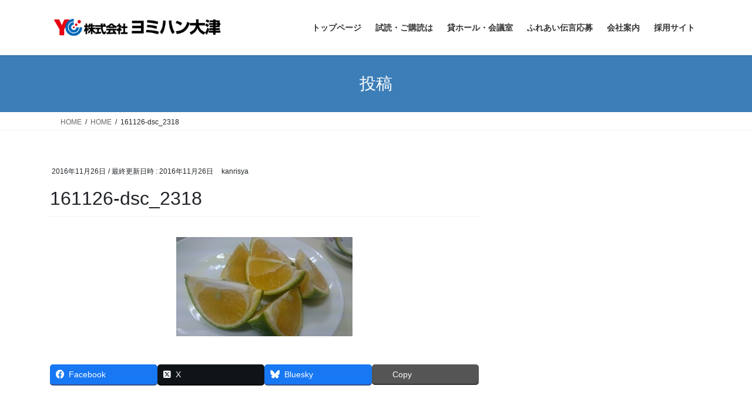

--- FILE ---
content_type: text/html; charset=UTF-8
request_url: https://www.yomihan-otsu.co.jp/home/attachment/161126-dsc_2318/
body_size: 13533
content:
<!DOCTYPE html>
<html dir="ltr" lang="ja" prefix="og: https://ogp.me/ns#">
<head>
<meta charset="utf-8">
<meta http-equiv="X-UA-Compatible" content="IE=edge">
<meta name="viewport" content="width=device-width, initial-scale=1">

<!-- MapPress Easy Google Maps Version:2.95.9 (https://www.mappresspro.com) -->
<!-- Google tag (gtag.js) --><script async src="https://www.googletagmanager.com/gtag/js?id=UA-52118783-1"></script><script>window.dataLayer = window.dataLayer || [];function gtag(){dataLayer.push(arguments);}gtag('js', new Date());gtag('config', 'UA-52118783-1');</script>
<title>161126-dsc_2318 | YC読売センター 株式会社ヨミハン大津</title>

		<!-- All in One SEO 4.9.3 - aioseo.com -->
	<meta name="robots" content="max-image-preview:large" />
	<meta name="author" content="kanrisya"/>
	<link rel="canonical" href="https://www.yomihan-otsu.co.jp/home/attachment/161126-dsc_2318/" />
	<meta name="generator" content="All in One SEO (AIOSEO) 4.9.3" />
		<meta property="og:locale" content="ja_JP" />
		<meta property="og:site_name" content="YC読売センター　株式会社ヨミハン大津" />
		<meta property="og:type" content="article" />
		<meta property="og:title" content="161126-dsc_2318 | YC読売センター 株式会社ヨミハン大津" />
		<meta property="og:url" content="https://www.yomihan-otsu.co.jp/home/attachment/161126-dsc_2318/" />
		<meta property="fb:app_id" content="261781371473482" />
		<meta property="fb:admins" content="2726152480832036" />
		<meta property="og:image" content="https://www.yomihan-otsu.co.jp/wp-content/uploads/2020/02/106_0640.jpg" />
		<meta property="og:image:secure_url" content="https://www.yomihan-otsu.co.jp/wp-content/uploads/2020/02/106_0640.jpg" />
		<meta property="og:image:width" content="2272" />
		<meta property="og:image:height" content="1704" />
		<meta property="article:published_time" content="2016-11-26T08:15:53+00:00" />
		<meta property="article:modified_time" content="2016-11-26T08:15:53+00:00" />
		<meta name="twitter:card" content="summary" />
		<meta name="twitter:title" content="161126-dsc_2318 | YC読売センター 株式会社ヨミハン大津" />
		<meta name="twitter:image" content="https://www.yomihan-otsu.co.jp/wp-content/uploads/2020/02/106_0640.jpg" />
		<script type="application/ld+json" class="aioseo-schema">
			{"@context":"https:\/\/schema.org","@graph":[{"@type":"BreadcrumbList","@id":"https:\/\/www.yomihan-otsu.co.jp\/home\/attachment\/161126-dsc_2318\/#breadcrumblist","itemListElement":[{"@type":"ListItem","@id":"https:\/\/www.yomihan-otsu.co.jp#listItem","position":1,"name":"\u30db\u30fc\u30e0","item":"https:\/\/www.yomihan-otsu.co.jp","nextItem":{"@type":"ListItem","@id":"https:\/\/www.yomihan-otsu.co.jp\/home\/attachment\/161126-dsc_2318\/#listItem","name":"161126-dsc_2318"}},{"@type":"ListItem","@id":"https:\/\/www.yomihan-otsu.co.jp\/home\/attachment\/161126-dsc_2318\/#listItem","position":2,"name":"161126-dsc_2318","previousItem":{"@type":"ListItem","@id":"https:\/\/www.yomihan-otsu.co.jp#listItem","name":"\u30db\u30fc\u30e0"}}]},{"@type":"ItemPage","@id":"https:\/\/www.yomihan-otsu.co.jp\/home\/attachment\/161126-dsc_2318\/#itempage","url":"https:\/\/www.yomihan-otsu.co.jp\/home\/attachment\/161126-dsc_2318\/","name":"161126-dsc_2318 | YC\u8aad\u58f2\u30bb\u30f3\u30bf\u30fc \u682a\u5f0f\u4f1a\u793e\u30e8\u30df\u30cf\u30f3\u5927\u6d25","inLanguage":"ja","isPartOf":{"@id":"https:\/\/www.yomihan-otsu.co.jp\/#website"},"breadcrumb":{"@id":"https:\/\/www.yomihan-otsu.co.jp\/home\/attachment\/161126-dsc_2318\/#breadcrumblist"},"author":{"@id":"https:\/\/www.yomihan-otsu.co.jp\/author\/takafumi-otsu\/#author"},"creator":{"@id":"https:\/\/www.yomihan-otsu.co.jp\/author\/takafumi-otsu\/#author"},"datePublished":"2016-11-26T17:15:53+09:00","dateModified":"2016-11-26T17:15:53+09:00"},{"@type":"Organization","@id":"https:\/\/www.yomihan-otsu.co.jp\/#organization","name":"YC\u8aad\u58f2\u30bb\u30f3\u30bf\u30fc\u3000\u682a\u5f0f\u4f1a\u793e\u30e8\u30df\u30cf\u30f3\u5927\u6d25","description":"\u3042\u306a\u305f\u306e\u8857\u306e\u3000\u8aad\u58f2\u65b0\u805e\u3000\u5831\u77e5\u65b0\u805e\u3000\u65e5\u672c\u7d4c\u6e08\u65b0\u805e\u3000MJ\u3000\u7523\u696d\u65b0\u805e\u3000\u8aad\u58f2KODOMO\u65b0\u805e\u3000\u4e2d\u9ad8\u751f\u65b0\u805e\u3000\u305d\u306e\u4ed6\u5c02\u9580\u8a8c\u3000\u53d6\u6271\u3044\u5e97\u3067\u3059\u3002","url":"https:\/\/www.yomihan-otsu.co.jp\/","logo":{"@type":"ImageObject","url":"https:\/\/www.yomihan-otsu.co.jp\/wp-content\/uploads\/2020\/02\/yomihanotsu.gif","@id":"https:\/\/www.yomihan-otsu.co.jp\/home\/attachment\/161126-dsc_2318\/#organizationLogo","width":408,"height":67},"image":{"@id":"https:\/\/www.yomihan-otsu.co.jp\/home\/attachment\/161126-dsc_2318\/#organizationLogo"}},{"@type":"Person","@id":"https:\/\/www.yomihan-otsu.co.jp\/author\/takafumi-otsu\/#author","url":"https:\/\/www.yomihan-otsu.co.jp\/author\/takafumi-otsu\/","name":"kanrisya","image":{"@type":"ImageObject","@id":"https:\/\/www.yomihan-otsu.co.jp\/home\/attachment\/161126-dsc_2318\/#authorImage","url":"https:\/\/secure.gravatar.com\/avatar\/023c794861377398a5c11879a015d469708b78181d8e262de9be1857daf56df5?s=96&d=mm&r=g","width":96,"height":96,"caption":"kanrisya"}},{"@type":"WebSite","@id":"https:\/\/www.yomihan-otsu.co.jp\/#website","url":"https:\/\/www.yomihan-otsu.co.jp\/","name":"YC\u8aad\u58f2\u30bb\u30f3\u30bf\u30fc\u3000\u682a\u5f0f\u4f1a\u793e\u30e8\u30df\u30cf\u30f3\u5927\u6d25","description":"\u3042\u306a\u305f\u306e\u8857\u306e\u3000\u8aad\u58f2\u65b0\u805e\u3000\u5831\u77e5\u65b0\u805e\u3000\u65e5\u672c\u7d4c\u6e08\u65b0\u805e\u3000MJ\u3000\u7523\u696d\u65b0\u805e\u3000\u8aad\u58f2KODOMO\u65b0\u805e\u3000\u4e2d\u9ad8\u751f\u65b0\u805e\u3000\u305d\u306e\u4ed6\u5c02\u9580\u8a8c\u3000\u53d6\u6271\u3044\u5e97\u3067\u3059\u3002","inLanguage":"ja","publisher":{"@id":"https:\/\/www.yomihan-otsu.co.jp\/#organization"}}]}
		</script>
		<!-- All in One SEO -->

<link rel="alternate" type="application/rss+xml" title="YC読売センター　株式会社ヨミハン大津 &raquo; フィード" href="https://www.yomihan-otsu.co.jp/feed/" />
<link rel="alternate" type="application/rss+xml" title="YC読売センター　株式会社ヨミハン大津 &raquo; コメントフィード" href="https://www.yomihan-otsu.co.jp/comments/feed/" />
<link rel="alternate" title="oEmbed (JSON)" type="application/json+oembed" href="https://www.yomihan-otsu.co.jp/wp-json/oembed/1.0/embed?url=https%3A%2F%2Fwww.yomihan-otsu.co.jp%2Fhome%2Fattachment%2F161126-dsc_2318%2F" />
<link rel="alternate" title="oEmbed (XML)" type="text/xml+oembed" href="https://www.yomihan-otsu.co.jp/wp-json/oembed/1.0/embed?url=https%3A%2F%2Fwww.yomihan-otsu.co.jp%2Fhome%2Fattachment%2F161126-dsc_2318%2F&#038;format=xml" />
<meta name="description" content="" />		<!-- This site uses the Google Analytics by MonsterInsights plugin v9.11.1 - Using Analytics tracking - https://www.monsterinsights.com/ -->
		<!-- Note: MonsterInsights is not currently configured on this site. The site owner needs to authenticate with Google Analytics in the MonsterInsights settings panel. -->
					<!-- No tracking code set -->
				<!-- / Google Analytics by MonsterInsights -->
		<style id='wp-img-auto-sizes-contain-inline-css' type='text/css'>
img:is([sizes=auto i],[sizes^="auto," i]){contain-intrinsic-size:3000px 1500px}
/*# sourceURL=wp-img-auto-sizes-contain-inline-css */
</style>
<link rel='stylesheet' id='vkExUnit_common_style-css' href='https://www.yomihan-otsu.co.jp/wp-content/plugins/vk-all-in-one-expansion-unit/assets/css/vkExUnit_style.css?ver=9.113.0.1' type='text/css' media='all' />
<style id='vkExUnit_common_style-inline-css' type='text/css'>
.grecaptcha-badge{bottom: 85px !important;}
:root {--ver_page_top_button_url:url(https://www.yomihan-otsu.co.jp/wp-content/plugins/vk-all-in-one-expansion-unit/assets/images/to-top-btn-icon.svg);}@font-face {font-weight: normal;font-style: normal;font-family: "vk_sns";src: url("https://www.yomihan-otsu.co.jp/wp-content/plugins/vk-all-in-one-expansion-unit/inc/sns/icons/fonts/vk_sns.eot?-bq20cj");src: url("https://www.yomihan-otsu.co.jp/wp-content/plugins/vk-all-in-one-expansion-unit/inc/sns/icons/fonts/vk_sns.eot?#iefix-bq20cj") format("embedded-opentype"),url("https://www.yomihan-otsu.co.jp/wp-content/plugins/vk-all-in-one-expansion-unit/inc/sns/icons/fonts/vk_sns.woff?-bq20cj") format("woff"),url("https://www.yomihan-otsu.co.jp/wp-content/plugins/vk-all-in-one-expansion-unit/inc/sns/icons/fonts/vk_sns.ttf?-bq20cj") format("truetype"),url("https://www.yomihan-otsu.co.jp/wp-content/plugins/vk-all-in-one-expansion-unit/inc/sns/icons/fonts/vk_sns.svg?-bq20cj#vk_sns") format("svg");}
.veu_promotion-alert__content--text {border: 1px solid rgba(0,0,0,0.125);padding: 0.5em 1em;border-radius: var(--vk-size-radius);margin-bottom: var(--vk-margin-block-bottom);font-size: 0.875rem;}/* Alert Content部分に段落タグを入れた場合に最後の段落の余白を0にする */.veu_promotion-alert__content--text p:last-of-type{margin-bottom:0;margin-top: 0;}
/*# sourceURL=vkExUnit_common_style-inline-css */
</style>
<link rel='stylesheet' id='wp-block-library-css' href='https://www.yomihan-otsu.co.jp/wp-includes/css/dist/block-library/style.min.css?ver=6.9' type='text/css' media='all' />
<style id='wp-block-library-inline-css' type='text/css'>
.vk-cols--reverse{flex-direction:row-reverse}.vk-cols--hasbtn{margin-bottom:0}.vk-cols--hasbtn>.row>.vk_gridColumn_item,.vk-cols--hasbtn>.wp-block-column{position:relative;padding-bottom:3em}.vk-cols--hasbtn>.row>.vk_gridColumn_item>.wp-block-buttons,.vk-cols--hasbtn>.row>.vk_gridColumn_item>.vk_button,.vk-cols--hasbtn>.wp-block-column>.wp-block-buttons,.vk-cols--hasbtn>.wp-block-column>.vk_button{position:absolute;bottom:0;width:100%}.vk-cols--fit.wp-block-columns{gap:0}.vk-cols--fit.wp-block-columns,.vk-cols--fit.wp-block-columns:not(.is-not-stacked-on-mobile){margin-top:0;margin-bottom:0;justify-content:space-between}.vk-cols--fit.wp-block-columns>.wp-block-column *:last-child,.vk-cols--fit.wp-block-columns:not(.is-not-stacked-on-mobile)>.wp-block-column *:last-child{margin-bottom:0}.vk-cols--fit.wp-block-columns>.wp-block-column>.wp-block-cover,.vk-cols--fit.wp-block-columns:not(.is-not-stacked-on-mobile)>.wp-block-column>.wp-block-cover{margin-top:0}.vk-cols--fit.wp-block-columns.has-background,.vk-cols--fit.wp-block-columns:not(.is-not-stacked-on-mobile).has-background{padding:0}@media(max-width: 599px){.vk-cols--fit.wp-block-columns:not(.has-background)>.wp-block-column:not(.has-background),.vk-cols--fit.wp-block-columns:not(.is-not-stacked-on-mobile):not(.has-background)>.wp-block-column:not(.has-background){padding-left:0 !important;padding-right:0 !important}}@media(min-width: 782px){.vk-cols--fit.wp-block-columns .block-editor-block-list__block.wp-block-column:not(:first-child),.vk-cols--fit.wp-block-columns>.wp-block-column:not(:first-child),.vk-cols--fit.wp-block-columns:not(.is-not-stacked-on-mobile) .block-editor-block-list__block.wp-block-column:not(:first-child),.vk-cols--fit.wp-block-columns:not(.is-not-stacked-on-mobile)>.wp-block-column:not(:first-child){margin-left:0}}@media(min-width: 600px)and (max-width: 781px){.vk-cols--fit.wp-block-columns .wp-block-column:nth-child(2n),.vk-cols--fit.wp-block-columns:not(.is-not-stacked-on-mobile) .wp-block-column:nth-child(2n){margin-left:0}.vk-cols--fit.wp-block-columns .wp-block-column:not(:only-child),.vk-cols--fit.wp-block-columns:not(.is-not-stacked-on-mobile) .wp-block-column:not(:only-child){flex-basis:50% !important}}.vk-cols--fit--gap1.wp-block-columns{gap:1px}@media(min-width: 600px)and (max-width: 781px){.vk-cols--fit--gap1.wp-block-columns .wp-block-column:not(:only-child){flex-basis:calc(50% - 1px) !important}}.vk-cols--fit.vk-cols--grid>.block-editor-block-list__block,.vk-cols--fit.vk-cols--grid>.wp-block-column,.vk-cols--fit.vk-cols--grid:not(.is-not-stacked-on-mobile)>.block-editor-block-list__block,.vk-cols--fit.vk-cols--grid:not(.is-not-stacked-on-mobile)>.wp-block-column{flex-basis:50%;box-sizing:border-box}@media(max-width: 599px){.vk-cols--fit.vk-cols--grid.vk-cols--grid--alignfull>.wp-block-column:nth-child(2)>.wp-block-cover,.vk-cols--fit.vk-cols--grid.vk-cols--grid--alignfull>.wp-block-column:nth-child(2)>.vk_outer,.vk-cols--fit.vk-cols--grid:not(.is-not-stacked-on-mobile).vk-cols--grid--alignfull>.wp-block-column:nth-child(2)>.wp-block-cover,.vk-cols--fit.vk-cols--grid:not(.is-not-stacked-on-mobile).vk-cols--grid--alignfull>.wp-block-column:nth-child(2)>.vk_outer{width:100vw;margin-right:calc((100% - 100vw)/2);margin-left:calc((100% - 100vw)/2)}}@media(min-width: 600px){.vk-cols--fit.vk-cols--grid.vk-cols--grid--alignfull>.wp-block-column:nth-child(2)>.wp-block-cover,.vk-cols--fit.vk-cols--grid.vk-cols--grid--alignfull>.wp-block-column:nth-child(2)>.vk_outer,.vk-cols--fit.vk-cols--grid:not(.is-not-stacked-on-mobile).vk-cols--grid--alignfull>.wp-block-column:nth-child(2)>.wp-block-cover,.vk-cols--fit.vk-cols--grid:not(.is-not-stacked-on-mobile).vk-cols--grid--alignfull>.wp-block-column:nth-child(2)>.vk_outer{margin-right:calc(100% - 50vw);width:50vw}}@media(min-width: 600px){.vk-cols--fit.vk-cols--grid.vk-cols--grid--alignfull.vk-cols--reverse>.wp-block-column,.vk-cols--fit.vk-cols--grid:not(.is-not-stacked-on-mobile).vk-cols--grid--alignfull.vk-cols--reverse>.wp-block-column{margin-left:0;margin-right:0}.vk-cols--fit.vk-cols--grid.vk-cols--grid--alignfull.vk-cols--reverse>.wp-block-column:nth-child(2)>.wp-block-cover,.vk-cols--fit.vk-cols--grid.vk-cols--grid--alignfull.vk-cols--reverse>.wp-block-column:nth-child(2)>.vk_outer,.vk-cols--fit.vk-cols--grid:not(.is-not-stacked-on-mobile).vk-cols--grid--alignfull.vk-cols--reverse>.wp-block-column:nth-child(2)>.wp-block-cover,.vk-cols--fit.vk-cols--grid:not(.is-not-stacked-on-mobile).vk-cols--grid--alignfull.vk-cols--reverse>.wp-block-column:nth-child(2)>.vk_outer{margin-left:calc(100% - 50vw)}}.vk-cols--menu h2,.vk-cols--menu h3,.vk-cols--menu h4,.vk-cols--menu h5{margin-bottom:.2em;text-shadow:#000 0 0 10px}.vk-cols--menu h2:first-child,.vk-cols--menu h3:first-child,.vk-cols--menu h4:first-child,.vk-cols--menu h5:first-child{margin-top:0}.vk-cols--menu p{margin-bottom:1rem;text-shadow:#000 0 0 10px}.vk-cols--menu .wp-block-cover__inner-container:last-child{margin-bottom:0}.vk-cols--fitbnrs .wp-block-column .wp-block-cover:hover img{filter:unset}.vk-cols--fitbnrs .wp-block-column .wp-block-cover:hover{background-color:unset}.vk-cols--fitbnrs .wp-block-column .wp-block-cover:hover .wp-block-cover__image-background{filter:unset !important}.vk-cols--fitbnrs .wp-block-cover .wp-block-cover__inner-container{position:absolute;height:100%;width:100%}.vk-cols--fitbnrs .vk_button{height:100%;margin:0}.vk-cols--fitbnrs .vk_button .vk_button_btn,.vk-cols--fitbnrs .vk_button .btn{height:100%;width:100%;border:none;box-shadow:none;background-color:unset !important;transition:unset}.vk-cols--fitbnrs .vk_button .vk_button_btn:hover,.vk-cols--fitbnrs .vk_button .btn:hover{transition:unset}.vk-cols--fitbnrs .vk_button .vk_button_btn:after,.vk-cols--fitbnrs .vk_button .btn:after{border:none}.vk-cols--fitbnrs .vk_button .vk_button_link_txt{width:100%;position:absolute;top:50%;left:50%;transform:translateY(-50%) translateX(-50%);font-size:2rem;text-shadow:#000 0 0 10px}.vk-cols--fitbnrs .vk_button .vk_button_link_subCaption{width:100%;position:absolute;top:calc(50% + 2.2em);left:50%;transform:translateY(-50%) translateX(-50%);text-shadow:#000 0 0 10px}@media(min-width: 992px){.vk-cols--media.wp-block-columns{gap:3rem}}.vk-fit-map figure{margin-bottom:0}.vk-fit-map iframe{position:relative;margin-bottom:0;display:block;max-height:400px;width:100vw}.vk-fit-map:is(.alignfull,.alignwide) div{max-width:100%}.vk-table--th--width25 :where(tr>*:first-child){width:25%}.vk-table--th--width30 :where(tr>*:first-child){width:30%}.vk-table--th--width35 :where(tr>*:first-child){width:35%}.vk-table--th--width40 :where(tr>*:first-child){width:40%}.vk-table--th--bg-bright :where(tr>*:first-child){background-color:var(--wp--preset--color--bg-secondary, rgba(0, 0, 0, 0.05))}@media(max-width: 599px){.vk-table--mobile-block :is(th,td){width:100%;display:block}.vk-table--mobile-block.wp-block-table table :is(th,td){border-top:none}}.vk-table--width--th25 :where(tr>*:first-child){width:25%}.vk-table--width--th30 :where(tr>*:first-child){width:30%}.vk-table--width--th35 :where(tr>*:first-child){width:35%}.vk-table--width--th40 :where(tr>*:first-child){width:40%}.no-margin{margin:0}@media(max-width: 599px){.wp-block-image.vk-aligncenter--mobile>.alignright{float:none;margin-left:auto;margin-right:auto}.vk-no-padding-horizontal--mobile{padding-left:0 !important;padding-right:0 !important}}
/* VK Color Palettes */

/*# sourceURL=wp-block-library-inline-css */
</style><style id='global-styles-inline-css' type='text/css'>
:root{--wp--preset--aspect-ratio--square: 1;--wp--preset--aspect-ratio--4-3: 4/3;--wp--preset--aspect-ratio--3-4: 3/4;--wp--preset--aspect-ratio--3-2: 3/2;--wp--preset--aspect-ratio--2-3: 2/3;--wp--preset--aspect-ratio--16-9: 16/9;--wp--preset--aspect-ratio--9-16: 9/16;--wp--preset--color--black: #000000;--wp--preset--color--cyan-bluish-gray: #abb8c3;--wp--preset--color--white: #ffffff;--wp--preset--color--pale-pink: #f78da7;--wp--preset--color--vivid-red: #cf2e2e;--wp--preset--color--luminous-vivid-orange: #ff6900;--wp--preset--color--luminous-vivid-amber: #fcb900;--wp--preset--color--light-green-cyan: #7bdcb5;--wp--preset--color--vivid-green-cyan: #00d084;--wp--preset--color--pale-cyan-blue: #8ed1fc;--wp--preset--color--vivid-cyan-blue: #0693e3;--wp--preset--color--vivid-purple: #9b51e0;--wp--preset--gradient--vivid-cyan-blue-to-vivid-purple: linear-gradient(135deg,rgb(6,147,227) 0%,rgb(155,81,224) 100%);--wp--preset--gradient--light-green-cyan-to-vivid-green-cyan: linear-gradient(135deg,rgb(122,220,180) 0%,rgb(0,208,130) 100%);--wp--preset--gradient--luminous-vivid-amber-to-luminous-vivid-orange: linear-gradient(135deg,rgb(252,185,0) 0%,rgb(255,105,0) 100%);--wp--preset--gradient--luminous-vivid-orange-to-vivid-red: linear-gradient(135deg,rgb(255,105,0) 0%,rgb(207,46,46) 100%);--wp--preset--gradient--very-light-gray-to-cyan-bluish-gray: linear-gradient(135deg,rgb(238,238,238) 0%,rgb(169,184,195) 100%);--wp--preset--gradient--cool-to-warm-spectrum: linear-gradient(135deg,rgb(74,234,220) 0%,rgb(151,120,209) 20%,rgb(207,42,186) 40%,rgb(238,44,130) 60%,rgb(251,105,98) 80%,rgb(254,248,76) 100%);--wp--preset--gradient--blush-light-purple: linear-gradient(135deg,rgb(255,206,236) 0%,rgb(152,150,240) 100%);--wp--preset--gradient--blush-bordeaux: linear-gradient(135deg,rgb(254,205,165) 0%,rgb(254,45,45) 50%,rgb(107,0,62) 100%);--wp--preset--gradient--luminous-dusk: linear-gradient(135deg,rgb(255,203,112) 0%,rgb(199,81,192) 50%,rgb(65,88,208) 100%);--wp--preset--gradient--pale-ocean: linear-gradient(135deg,rgb(255,245,203) 0%,rgb(182,227,212) 50%,rgb(51,167,181) 100%);--wp--preset--gradient--electric-grass: linear-gradient(135deg,rgb(202,248,128) 0%,rgb(113,206,126) 100%);--wp--preset--gradient--midnight: linear-gradient(135deg,rgb(2,3,129) 0%,rgb(40,116,252) 100%);--wp--preset--font-size--small: 13px;--wp--preset--font-size--medium: 20px;--wp--preset--font-size--large: 36px;--wp--preset--font-size--x-large: 42px;--wp--preset--spacing--20: 0.44rem;--wp--preset--spacing--30: 0.67rem;--wp--preset--spacing--40: 1rem;--wp--preset--spacing--50: 1.5rem;--wp--preset--spacing--60: 2.25rem;--wp--preset--spacing--70: 3.38rem;--wp--preset--spacing--80: 5.06rem;--wp--preset--shadow--natural: 6px 6px 9px rgba(0, 0, 0, 0.2);--wp--preset--shadow--deep: 12px 12px 50px rgba(0, 0, 0, 0.4);--wp--preset--shadow--sharp: 6px 6px 0px rgba(0, 0, 0, 0.2);--wp--preset--shadow--outlined: 6px 6px 0px -3px rgb(255, 255, 255), 6px 6px rgb(0, 0, 0);--wp--preset--shadow--crisp: 6px 6px 0px rgb(0, 0, 0);}:where(.is-layout-flex){gap: 0.5em;}:where(.is-layout-grid){gap: 0.5em;}body .is-layout-flex{display: flex;}.is-layout-flex{flex-wrap: wrap;align-items: center;}.is-layout-flex > :is(*, div){margin: 0;}body .is-layout-grid{display: grid;}.is-layout-grid > :is(*, div){margin: 0;}:where(.wp-block-columns.is-layout-flex){gap: 2em;}:where(.wp-block-columns.is-layout-grid){gap: 2em;}:where(.wp-block-post-template.is-layout-flex){gap: 1.25em;}:where(.wp-block-post-template.is-layout-grid){gap: 1.25em;}.has-black-color{color: var(--wp--preset--color--black) !important;}.has-cyan-bluish-gray-color{color: var(--wp--preset--color--cyan-bluish-gray) !important;}.has-white-color{color: var(--wp--preset--color--white) !important;}.has-pale-pink-color{color: var(--wp--preset--color--pale-pink) !important;}.has-vivid-red-color{color: var(--wp--preset--color--vivid-red) !important;}.has-luminous-vivid-orange-color{color: var(--wp--preset--color--luminous-vivid-orange) !important;}.has-luminous-vivid-amber-color{color: var(--wp--preset--color--luminous-vivid-amber) !important;}.has-light-green-cyan-color{color: var(--wp--preset--color--light-green-cyan) !important;}.has-vivid-green-cyan-color{color: var(--wp--preset--color--vivid-green-cyan) !important;}.has-pale-cyan-blue-color{color: var(--wp--preset--color--pale-cyan-blue) !important;}.has-vivid-cyan-blue-color{color: var(--wp--preset--color--vivid-cyan-blue) !important;}.has-vivid-purple-color{color: var(--wp--preset--color--vivid-purple) !important;}.has-black-background-color{background-color: var(--wp--preset--color--black) !important;}.has-cyan-bluish-gray-background-color{background-color: var(--wp--preset--color--cyan-bluish-gray) !important;}.has-white-background-color{background-color: var(--wp--preset--color--white) !important;}.has-pale-pink-background-color{background-color: var(--wp--preset--color--pale-pink) !important;}.has-vivid-red-background-color{background-color: var(--wp--preset--color--vivid-red) !important;}.has-luminous-vivid-orange-background-color{background-color: var(--wp--preset--color--luminous-vivid-orange) !important;}.has-luminous-vivid-amber-background-color{background-color: var(--wp--preset--color--luminous-vivid-amber) !important;}.has-light-green-cyan-background-color{background-color: var(--wp--preset--color--light-green-cyan) !important;}.has-vivid-green-cyan-background-color{background-color: var(--wp--preset--color--vivid-green-cyan) !important;}.has-pale-cyan-blue-background-color{background-color: var(--wp--preset--color--pale-cyan-blue) !important;}.has-vivid-cyan-blue-background-color{background-color: var(--wp--preset--color--vivid-cyan-blue) !important;}.has-vivid-purple-background-color{background-color: var(--wp--preset--color--vivid-purple) !important;}.has-black-border-color{border-color: var(--wp--preset--color--black) !important;}.has-cyan-bluish-gray-border-color{border-color: var(--wp--preset--color--cyan-bluish-gray) !important;}.has-white-border-color{border-color: var(--wp--preset--color--white) !important;}.has-pale-pink-border-color{border-color: var(--wp--preset--color--pale-pink) !important;}.has-vivid-red-border-color{border-color: var(--wp--preset--color--vivid-red) !important;}.has-luminous-vivid-orange-border-color{border-color: var(--wp--preset--color--luminous-vivid-orange) !important;}.has-luminous-vivid-amber-border-color{border-color: var(--wp--preset--color--luminous-vivid-amber) !important;}.has-light-green-cyan-border-color{border-color: var(--wp--preset--color--light-green-cyan) !important;}.has-vivid-green-cyan-border-color{border-color: var(--wp--preset--color--vivid-green-cyan) !important;}.has-pale-cyan-blue-border-color{border-color: var(--wp--preset--color--pale-cyan-blue) !important;}.has-vivid-cyan-blue-border-color{border-color: var(--wp--preset--color--vivid-cyan-blue) !important;}.has-vivid-purple-border-color{border-color: var(--wp--preset--color--vivid-purple) !important;}.has-vivid-cyan-blue-to-vivid-purple-gradient-background{background: var(--wp--preset--gradient--vivid-cyan-blue-to-vivid-purple) !important;}.has-light-green-cyan-to-vivid-green-cyan-gradient-background{background: var(--wp--preset--gradient--light-green-cyan-to-vivid-green-cyan) !important;}.has-luminous-vivid-amber-to-luminous-vivid-orange-gradient-background{background: var(--wp--preset--gradient--luminous-vivid-amber-to-luminous-vivid-orange) !important;}.has-luminous-vivid-orange-to-vivid-red-gradient-background{background: var(--wp--preset--gradient--luminous-vivid-orange-to-vivid-red) !important;}.has-very-light-gray-to-cyan-bluish-gray-gradient-background{background: var(--wp--preset--gradient--very-light-gray-to-cyan-bluish-gray) !important;}.has-cool-to-warm-spectrum-gradient-background{background: var(--wp--preset--gradient--cool-to-warm-spectrum) !important;}.has-blush-light-purple-gradient-background{background: var(--wp--preset--gradient--blush-light-purple) !important;}.has-blush-bordeaux-gradient-background{background: var(--wp--preset--gradient--blush-bordeaux) !important;}.has-luminous-dusk-gradient-background{background: var(--wp--preset--gradient--luminous-dusk) !important;}.has-pale-ocean-gradient-background{background: var(--wp--preset--gradient--pale-ocean) !important;}.has-electric-grass-gradient-background{background: var(--wp--preset--gradient--electric-grass) !important;}.has-midnight-gradient-background{background: var(--wp--preset--gradient--midnight) !important;}.has-small-font-size{font-size: var(--wp--preset--font-size--small) !important;}.has-medium-font-size{font-size: var(--wp--preset--font-size--medium) !important;}.has-large-font-size{font-size: var(--wp--preset--font-size--large) !important;}.has-x-large-font-size{font-size: var(--wp--preset--font-size--x-large) !important;}
/*# sourceURL=global-styles-inline-css */
</style>

<style id='classic-theme-styles-inline-css' type='text/css'>
/*! This file is auto-generated */
.wp-block-button__link{color:#fff;background-color:#32373c;border-radius:9999px;box-shadow:none;text-decoration:none;padding:calc(.667em + 2px) calc(1.333em + 2px);font-size:1.125em}.wp-block-file__button{background:#32373c;color:#fff;text-decoration:none}
/*# sourceURL=/wp-includes/css/classic-themes.min.css */
</style>
<link rel='stylesheet' id='mappress-leaflet-css' href='https://www.yomihan-otsu.co.jp/wp-content/plugins/mappress-google-maps-for-wordpress/lib/leaflet/leaflet.css?ver=1.7.1' type='text/css' media='all' />
<link rel='stylesheet' id='mappress-css' href='https://www.yomihan-otsu.co.jp/wp-content/plugins/mappress-google-maps-for-wordpress/css/mappress.css?ver=2.95.9' type='text/css' media='all' />
<link rel='stylesheet' id='vk-swiper-style-css' href='https://www.yomihan-otsu.co.jp/wp-content/plugins/vk-blocks/vendor/vektor-inc/vk-swiper/src/assets/css/swiper-bundle.min.css?ver=11.0.2' type='text/css' media='all' />
<link rel='stylesheet' id='bootstrap-4-style-css' href='https://www.yomihan-otsu.co.jp/wp-content/themes/lightning/_g2/library/bootstrap-4/css/bootstrap.min.css?ver=4.5.0' type='text/css' media='all' />
<link rel='stylesheet' id='lightning-common-style-css' href='https://www.yomihan-otsu.co.jp/wp-content/themes/lightning/_g2/assets/css/common.css?ver=15.33.1' type='text/css' media='all' />
<style id='lightning-common-style-inline-css' type='text/css'>
/* vk-mobile-nav */:root {--vk-mobile-nav-menu-btn-bg-src: url("https://www.yomihan-otsu.co.jp/wp-content/themes/lightning/_g2/inc/vk-mobile-nav/package/images/vk-menu-btn-black.svg");--vk-mobile-nav-menu-btn-close-bg-src: url("https://www.yomihan-otsu.co.jp/wp-content/themes/lightning/_g2/inc/vk-mobile-nav/package/images/vk-menu-close-black.svg");--vk-menu-acc-icon-open-black-bg-src: url("https://www.yomihan-otsu.co.jp/wp-content/themes/lightning/_g2/inc/vk-mobile-nav/package/images/vk-menu-acc-icon-open-black.svg");--vk-menu-acc-icon-open-white-bg-src: url("https://www.yomihan-otsu.co.jp/wp-content/themes/lightning/_g2/inc/vk-mobile-nav/package/images/vk-menu-acc-icon-open-white.svg");--vk-menu-acc-icon-close-black-bg-src: url("https://www.yomihan-otsu.co.jp/wp-content/themes/lightning/_g2/inc/vk-mobile-nav/package/images/vk-menu-close-black.svg");--vk-menu-acc-icon-close-white-bg-src: url("https://www.yomihan-otsu.co.jp/wp-content/themes/lightning/_g2/inc/vk-mobile-nav/package/images/vk-menu-close-white.svg");}
/*# sourceURL=lightning-common-style-inline-css */
</style>
<link rel='stylesheet' id='lightning-design-style-css' href='https://www.yomihan-otsu.co.jp/wp-content/themes/lightning/_g2/design-skin/origin2/css/style.css?ver=15.33.1' type='text/css' media='all' />
<style id='lightning-design-style-inline-css' type='text/css'>
:root {--color-key:#3c7eb7;--wp--preset--color--vk-color-primary:#3c7eb7;--color-key-dark:#1862a3;}
/* ltg common custom */:root {--vk-menu-acc-btn-border-color:#333;--vk-color-primary:#3c7eb7;--vk-color-primary-dark:#1862a3;--vk-color-primary-vivid:#428bc9;--color-key:#3c7eb7;--wp--preset--color--vk-color-primary:#3c7eb7;--color-key-dark:#1862a3;}.veu_color_txt_key { color:#1862a3 ; }.veu_color_bg_key { background-color:#1862a3 ; }.veu_color_border_key { border-color:#1862a3 ; }.btn-default { border-color:#3c7eb7;color:#3c7eb7;}.btn-default:focus,.btn-default:hover { border-color:#3c7eb7;background-color: #3c7eb7; }.wp-block-search__button,.btn-primary { background-color:#3c7eb7;border-color:#1862a3; }.wp-block-search__button:focus,.wp-block-search__button:hover,.btn-primary:not(:disabled):not(.disabled):active,.btn-primary:focus,.btn-primary:hover { background-color:#1862a3;border-color:#3c7eb7; }.btn-outline-primary { color : #3c7eb7 ; border-color:#3c7eb7; }.btn-outline-primary:not(:disabled):not(.disabled):active,.btn-outline-primary:focus,.btn-outline-primary:hover { color : #fff; background-color:#3c7eb7;border-color:#1862a3; }a { color:#337ab7; }
.tagcloud a:before { font-family: "Font Awesome 7 Free";content: "\f02b";font-weight: bold; }
.media .media-body .media-heading a:hover { color:#3c7eb7; }@media (min-width: 768px){.gMenu > li:before,.gMenu > li.menu-item-has-children::after { border-bottom-color:#1862a3 }.gMenu li li { background-color:#1862a3 }.gMenu li li a:hover { background-color:#3c7eb7; }} /* @media (min-width: 768px) */.page-header { background-color:#3c7eb7; }h2,.mainSection-title { border-top-color:#3c7eb7; }h3:after,.subSection-title:after { border-bottom-color:#3c7eb7; }ul.page-numbers li span.page-numbers.current,.page-link dl .post-page-numbers.current { background-color:#3c7eb7; }.pager li > a { border-color:#3c7eb7;color:#3c7eb7;}.pager li > a:hover { background-color:#3c7eb7;color:#fff;}.siteFooter { border-top-color:#3c7eb7; }dt { border-left-color:#3c7eb7; }:root {--g_nav_main_acc_icon_open_url:url(https://www.yomihan-otsu.co.jp/wp-content/themes/lightning/_g2/inc/vk-mobile-nav/package/images/vk-menu-acc-icon-open-black.svg);--g_nav_main_acc_icon_close_url: url(https://www.yomihan-otsu.co.jp/wp-content/themes/lightning/_g2/inc/vk-mobile-nav/package/images/vk-menu-close-black.svg);--g_nav_sub_acc_icon_open_url: url(https://www.yomihan-otsu.co.jp/wp-content/themes/lightning/_g2/inc/vk-mobile-nav/package/images/vk-menu-acc-icon-open-white.svg);--g_nav_sub_acc_icon_close_url: url(https://www.yomihan-otsu.co.jp/wp-content/themes/lightning/_g2/inc/vk-mobile-nav/package/images/vk-menu-close-white.svg);}
/*# sourceURL=lightning-design-style-inline-css */
</style>
<link rel='stylesheet' id='veu-cta-css' href='https://www.yomihan-otsu.co.jp/wp-content/plugins/vk-all-in-one-expansion-unit/inc/call-to-action/package/assets/css/style.css?ver=9.113.0.1' type='text/css' media='all' />
<link rel='stylesheet' id='vk-blocks-build-css-css' href='https://www.yomihan-otsu.co.jp/wp-content/plugins/vk-blocks/build/block-build.css?ver=1.115.2.1' type='text/css' media='all' />
<style id='vk-blocks-build-css-inline-css' type='text/css'>

	:root {
		--vk_image-mask-circle: url(https://www.yomihan-otsu.co.jp/wp-content/plugins/vk-blocks/inc/vk-blocks/images/circle.svg);
		--vk_image-mask-wave01: url(https://www.yomihan-otsu.co.jp/wp-content/plugins/vk-blocks/inc/vk-blocks/images/wave01.svg);
		--vk_image-mask-wave02: url(https://www.yomihan-otsu.co.jp/wp-content/plugins/vk-blocks/inc/vk-blocks/images/wave02.svg);
		--vk_image-mask-wave03: url(https://www.yomihan-otsu.co.jp/wp-content/plugins/vk-blocks/inc/vk-blocks/images/wave03.svg);
		--vk_image-mask-wave04: url(https://www.yomihan-otsu.co.jp/wp-content/plugins/vk-blocks/inc/vk-blocks/images/wave04.svg);
	}
	

	:root {

		--vk-balloon-border-width:1px;

		--vk-balloon-speech-offset:-12px;
	}
	

	:root {
		--vk_flow-arrow: url(https://www.yomihan-otsu.co.jp/wp-content/plugins/vk-blocks/inc/vk-blocks/images/arrow_bottom.svg);
	}
	
/*# sourceURL=vk-blocks-build-css-inline-css */
</style>
<link rel='stylesheet' id='lightning-theme-style-css' href='https://www.yomihan-otsu.co.jp/wp-content/themes/lightning/style.css?ver=15.33.1' type='text/css' media='all' />
<link rel='stylesheet' id='vk-font-awesome-css' href='https://www.yomihan-otsu.co.jp/wp-content/themes/lightning/vendor/vektor-inc/font-awesome-versions/src/font-awesome/css/all.min.css?ver=7.1.0' type='text/css' media='all' />
<script type="text/javascript" src="https://www.yomihan-otsu.co.jp/wp-includes/js/jquery/jquery.min.js?ver=3.7.1" id="jquery-core-js"></script>
<script type="text/javascript" src="https://www.yomihan-otsu.co.jp/wp-includes/js/jquery/jquery-migrate.min.js?ver=3.4.1" id="jquery-migrate-js"></script>
<link rel="https://api.w.org/" href="https://www.yomihan-otsu.co.jp/wp-json/" /><link rel="alternate" title="JSON" type="application/json" href="https://www.yomihan-otsu.co.jp/wp-json/wp/v2/media/1312" /><link rel="EditURI" type="application/rsd+xml" title="RSD" href="https://www.yomihan-otsu.co.jp/xmlrpc.php?rsd" />
<meta name="generator" content="WordPress 6.9" />
<link rel='shortlink' href='https://www.yomihan-otsu.co.jp/?p=1312' />
<script type="text/javascript">
  (function () {
    var tagjs = document.createElement("script");
    var s = document.getElementsByTagName("script")[0];
    tagjs.async = true;
    tagjs.src = "//s.yjtag.jp/tag.js#site=FosIbJ6";
    s.parentNode.insertBefore(tagjs, s);
  }());
</script>
<noscript>
  <iframe src="//b.yjtag.jp/iframe?c=FosIbJ6" width="1" height="1" frameborder="0" scrolling="no" marginheight="0" marginwidth="0"></iframe>
</noscript><script>
  (function(i,s,o,g,r,a,m){i['GoogleAnalyticsObject']=r;i[r]=i[r]||function(){
  (i[r].q=i[r].q||[]).push(arguments)},i[r].l=1*new Date();a=s.createElement(o),
  m=s.getElementsByTagName(o)[0];a.async=1;a.src=g;m.parentNode.insertBefore(a,m)
  })(window,document,'script','//www.google-analytics.com/analytics.js','ga');

  ga('create', 'UA-52118783-1', 'auto');
  ga('require', 'displayfeatures');
  ga('send', 'pageview');

</script><style id="lightning-color-custom-for-plugins" type="text/css">/* ltg theme common */.color_key_bg,.color_key_bg_hover:hover{background-color: #3c7eb7;}.color_key_txt,.color_key_txt_hover:hover{color: #3c7eb7;}.color_key_border,.color_key_border_hover:hover{border-color: #3c7eb7;}.color_key_dark_bg,.color_key_dark_bg_hover:hover{background-color: #1862a3;}.color_key_dark_txt,.color_key_dark_txt_hover:hover{color: #1862a3;}.color_key_dark_border,.color_key_dark_border_hover:hover{border-color: #1862a3;}</style><!-- [ VK All in One Expansion Unit OGP ] -->
<meta property="og:site_name" content="YC読売センター　株式会社ヨミハン大津" />
<meta property="og:url" content="https://www.yomihan-otsu.co.jp/home/attachment/161126-dsc_2318/" />
<meta property="og:title" content="161126-dsc_2318 | YC読売センター　株式会社ヨミハン大津" />
<meta property="og:description" content="" />
<meta property="fb:app_id" content="261781371473482" />
<meta property="og:type" content="article" />
<!-- [ / VK All in One Expansion Unit OGP ] -->
<!-- [ VK All in One Expansion Unit twitter card ] -->
<meta name="twitter:card" content="summary_large_image">
<meta name="twitter:description" content="">
<meta name="twitter:title" content="161126-dsc_2318 | YC読売センター　株式会社ヨミハン大津">
<meta name="twitter:url" content="https://www.yomihan-otsu.co.jp/home/attachment/161126-dsc_2318/">
	<meta name="twitter:domain" content="www.yomihan-otsu.co.jp">
	<!-- [ / VK All in One Expansion Unit twitter card ] -->
	<link rel="icon" href="https://www.yomihan-otsu.co.jp/wp-content/uploads/2020/02/cropped-yomihanotsu-32x32.gif" sizes="32x32" />
<link rel="icon" href="https://www.yomihan-otsu.co.jp/wp-content/uploads/2020/02/cropped-yomihanotsu-192x192.gif" sizes="192x192" />
<link rel="apple-touch-icon" href="https://www.yomihan-otsu.co.jp/wp-content/uploads/2020/02/cropped-yomihanotsu-180x180.gif" />
<meta name="msapplication-TileImage" content="https://www.yomihan-otsu.co.jp/wp-content/uploads/2020/02/cropped-yomihanotsu-270x270.gif" />
<style id="sccss">/*************************************************************
【コンタクトフォーム7】
*************************************************************/
form.sent p{
display:none;
}
</style><!-- [ VK All in One Expansion Unit Article Structure Data ] --><script type="application/ld+json">{"@context":"https://schema.org/","@type":"Article","headline":"161126-dsc_2318","image":"","datePublished":"2016-11-26T17:15:53+09:00","dateModified":"2016-11-26T17:15:53+09:00","author":{"@type":"","name":"kanrisya","url":"https://www.yomihan-otsu.co.jp/","sameAs":""}}</script><!-- [ / VK All in One Expansion Unit Article Structure Data ] -->
</head>
<body data-rsssl=1 class="attachment wp-singular attachment-template-default single single-attachment postid-1312 attachmentid-1312 attachment-jpeg wp-theme-lightning vk-blocks fa_v7_css post-name-161126-dsc_2318 post-type-attachment sidebar-fix sidebar-fix-priority-top bootstrap4 device-pc">
<a class="skip-link screen-reader-text" href="#main">コンテンツへスキップ</a>
<a class="skip-link screen-reader-text" href="#vk-mobile-nav">ナビゲーションに移動</a>
<header class="siteHeader">
		<div class="container siteHeadContainer">
		<div class="navbar-header">
						<p class="navbar-brand siteHeader_logo">
			<a href="https://www.yomihan-otsu.co.jp/">
				<span><img src="https://www.yomihan-otsu.co.jp/wp-content/uploads/2020/02/yomihanotsu.gif" alt="YC読売センター　株式会社ヨミハン大津" /></span>
			</a>
			</p>
					</div>

					<div id="gMenu_outer" class="gMenu_outer">
				<nav class="menu-globalmenu-container"><ul id="menu-globalmenu" class="menu gMenu vk-menu-acc"><li id="menu-item-2057" class="menu-item menu-item-type-custom menu-item-object-custom menu-item-home"><a title="Home" href="https://www.yomihan-otsu.co.jp/"><strong class="gMenu_name">トップページ</strong></a></li>
<li id="menu-item-619" class="menu-item menu-item-type-post_type menu-item-object-page menu-item-has-children"><a href="https://www.yomihan-otsu.co.jp/koudoku/"><strong class="gMenu_name">試読・ご購読は</strong></a>
<ul class="sub-menu">
	<li id="menu-item-625" class="menu-item menu-item-type-post_type menu-item-object-page"><a href="https://www.yomihan-otsu.co.jp/koudoku/4daytry/">4日間お試し新聞</a></li>
	<li id="menu-item-624" class="menu-item menu-item-type-post_type menu-item-object-page"><a href="https://www.yomihan-otsu.co.jp/koudoku/koudokuentry/">購読お申し込み</a></li>
</ul>
</li>
<li id="menu-item-620" class="menu-item menu-item-type-post_type menu-item-object-page"><a href="https://www.yomihan-otsu.co.jp/kasihoru/"><strong class="gMenu_name">貸ホール・会議室</strong></a></li>
<li id="menu-item-623" class="menu-item menu-item-type-post_type menu-item-object-page"><a href="https://www.yomihan-otsu.co.jp/fureaioubo/"><strong class="gMenu_name">ふれあい伝言応募</strong></a></li>
<li id="menu-item-622" class="menu-item menu-item-type-post_type menu-item-object-page menu-item-has-children"><a href="https://www.yomihan-otsu.co.jp/kasyaannai/"><strong class="gMenu_name">会社案内</strong></a>
<ul class="sub-menu">
	<li id="menu-item-626" class="menu-item menu-item-type-post_type menu-item-object-page"><a href="https://www.yomihan-otsu.co.jp/kasyaannai/yomihangrupitiran/">支店一覧</a></li>
</ul>
</li>
<li id="menu-item-2544" class="menu-item menu-item-type-custom menu-item-object-custom"><a href="https:///yomihan-otsu.co.jp/recruit"><strong class="gMenu_name">採用サイト</strong></a></li>
</ul></nav>			</div>
			</div>
	</header>

<div class="section page-header"><div class="container"><div class="row"><div class="col-md-12">
<div class="page-header_pageTitle">
投稿</div>
</div></div></div></div><!-- [ /.page-header ] -->


<!-- [ .breadSection ] --><div class="section breadSection"><div class="container"><div class="row"><ol class="breadcrumb" itemscope itemtype="https://schema.org/BreadcrumbList"><li id="panHome" itemprop="itemListElement" itemscope itemtype="http://schema.org/ListItem"><a itemprop="item" href="https://www.yomihan-otsu.co.jp/"><span itemprop="name"><i class="fa-solid fa-house"></i> HOME</span></a><meta itemprop="position" content="1" /></li><li itemprop="itemListElement" itemscope itemtype="http://schema.org/ListItem"><a itemprop="item" href="https://www.yomihan-otsu.co.jp/home/"><span itemprop="name">HOME</span></a><meta itemprop="position" content="2" /></li><li><span>161126-dsc_2318</span><meta itemprop="position" content="3" /></li></ol></div></div></div><!-- [ /.breadSection ] -->

<div class="section siteContent">
<div class="container">
<div class="row">

	<div class="col mainSection mainSection-col-two baseSection vk_posts-mainSection" id="main" role="main">
				<article id="post-1312" class="entry entry-full post-1312 attachment type-attachment status-inherit hentry">

	
	
		<header class="entry-header">
			<div class="entry-meta">


<span class="published entry-meta_items">2016年11月26日</span>

<span class="entry-meta_items entry-meta_updated">/ 最終更新日時 : <span class="updated">2016年11月26日</span></span>


	
	<span class="vcard author entry-meta_items entry-meta_items_author"><span class="fn">kanrisya</span></span>




</div>
				<h1 class="entry-title">
											161126-dsc_2318									</h1>
		</header>

	
	
	<div class="entry-body">
				<p class="attachment"><a href='https://www.yomihan-otsu.co.jp/wp-content/uploads/2014/05/161126-DSC_2318.jpg'><img fetchpriority="high" decoding="async" width="300" height="169" src="https://www.yomihan-otsu.co.jp/wp-content/uploads/2014/05/161126-DSC_2318-300x169.jpg" class="attachment-medium size-medium" alt="" srcset="https://www.yomihan-otsu.co.jp/wp-content/uploads/2014/05/161126-DSC_2318-300x169.jpg 300w, https://www.yomihan-otsu.co.jp/wp-content/uploads/2014/05/161126-DSC_2318-768x432.jpg 768w, https://www.yomihan-otsu.co.jp/wp-content/uploads/2014/05/161126-DSC_2318-1024x576.jpg 1024w" sizes="(max-width: 300px) 100vw, 300px" /></a></p>
<div class="veu_socialSet veu_socialSet-auto veu_socialSet-position-after veu_contentAddSection"><script>window.twttr=(function(d,s,id){var js,fjs=d.getElementsByTagName(s)[0],t=window.twttr||{};if(d.getElementById(id))return t;js=d.createElement(s);js.id=id;js.src="https://platform.twitter.com/widgets.js";fjs.parentNode.insertBefore(js,fjs);t._e=[];t.ready=function(f){t._e.push(f);};return t;}(document,"script","twitter-wjs"));</script><ul><li class="sb_facebook sb_icon"><a class="sb_icon_inner" href="//www.facebook.com/sharer.php?src=bm&u=https%3A%2F%2Fwww.yomihan-otsu.co.jp%2Fhome%2Fattachment%2F161126-dsc_2318%2F&amp;t=161126-dsc_2318%20%7C%20YC%E8%AA%AD%E5%A3%B2%E3%82%BB%E3%83%B3%E3%82%BF%E3%83%BC%E3%80%80%E6%A0%AA%E5%BC%8F%E4%BC%9A%E7%A4%BE%E3%83%A8%E3%83%9F%E3%83%8F%E3%83%B3%E5%A4%A7%E6%B4%A5" target="_blank" onclick="window.open(this.href,'FBwindow','width=650,height=450,menubar=no,toolbar=no,scrollbars=yes');return false;"><span class="vk_icon_w_r_sns_fb icon_sns"></span><span class="sns_txt">Facebook</span><span class="veu_count_sns_fb"></span></a></li><li class="sb_x_twitter sb_icon"><a class="sb_icon_inner" href="//twitter.com/intent/tweet?url=https%3A%2F%2Fwww.yomihan-otsu.co.jp%2Fhome%2Fattachment%2F161126-dsc_2318%2F&amp;text=161126-dsc_2318%20%7C%20YC%E8%AA%AD%E5%A3%B2%E3%82%BB%E3%83%B3%E3%82%BF%E3%83%BC%E3%80%80%E6%A0%AA%E5%BC%8F%E4%BC%9A%E7%A4%BE%E3%83%A8%E3%83%9F%E3%83%8F%E3%83%B3%E5%A4%A7%E6%B4%A5" target="_blank" ><span class="vk_icon_w_r_sns_x_twitter icon_sns"></span><span class="sns_txt">X</span></a></li><li class="sb_bluesky sb_icon"><a class="sb_icon_inner" href="https://bsky.app/intent/compose?text=161126-dsc_2318%20%7C%20YC%E8%AA%AD%E5%A3%B2%E3%82%BB%E3%83%B3%E3%82%BF%E3%83%BC%E3%80%80%E6%A0%AA%E5%BC%8F%E4%BC%9A%E7%A4%BE%E3%83%A8%E3%83%9F%E3%83%8F%E3%83%B3%E5%A4%A7%E6%B4%A5%0Ahttps%3A%2F%2Fwww.yomihan-otsu.co.jp%2Fhome%2Fattachment%2F161126-dsc_2318%2F" target="_blank" ><span class="vk_icon_w_r_sns_bluesky icon_sns"></span><span class="sns_txt">Bluesky</span></a></li><li class="sb_copy sb_icon"><button class="copy-button sb_icon_inner"data-clipboard-text="161126-dsc_2318 | YC読売センター　株式会社ヨミハン大津 https://www.yomihan-otsu.co.jp/home/attachment/161126-dsc_2318/"><span class="vk_icon_w_r_sns_copy icon_sns"><i class="fas fa-copy"></i></span><span class="sns_txt">Copy</span></button></li></ul></div><!-- [ /.socialSet ] -->			</div>

	
	
	
	
		<div class="entry-footer">

			
		</div><!-- [ /.entry-footer ] -->
	
	
			
	
		
		
		
		
	
	
</article><!-- [ /#post-1312 ] -->

			</div><!-- [ /.mainSection ] -->

			<div class="col subSection sideSection sideSection-col-two baseSection">
											</div><!-- [ /.subSection ] -->
	

</div><!-- [ /.row ] -->
</div><!-- [ /.container ] -->
</div><!-- [ /.siteContent ] -->



<footer class="section siteFooter">
			<div class="footerMenu">
			<div class="container">
				<nav class="menu-footermenu-container"><ul id="menu-footermenu" class="menu nav"><li id="menu-item-2080" class="menu-item menu-item-type-post_type menu-item-object-page menu-item-privacy-policy menu-item-2080"><a rel="privacy-policy" href="https://www.yomihan-otsu.co.jp/privacy/" title="privacy policy">プライバシーポリシー</a></li>
</ul></nav>			</div>
		</div>
					<div class="container sectionBox footerWidget">
			<div class="row">
				<div class="col-md-4"><aside class="widget widget_wp_widget_vkexunit_profile" id="wp_widget_vkexunit_profile-3">
<div class="veu_profile">
<h1 class="widget-title subSection-title">株式会社ヨミハン大津</h1><div class="profile" >
		<p class="profile_text">〒573-0126　大阪府枚方市津田西町2-31-21<br />
TEL　072-858-8136</p>

</div>
<!-- / .site-profile -->
</div>
		</aside></div><div class="col-md-4"></div><div class="col-md-4"></div>			</div>
		</div>
	
	
	<div class="container sectionBox copySection text-center">
			<p>Copyright &copy; YC読売センター　株式会社ヨミハン大津 All Rights Reserved.</p><p>Powered by <a href="https://wordpress.org/">WordPress</a> with <a href="https://wordpress.org/themes/lightning/" target="_blank" title="Free WordPress Theme Lightning">Lightning Theme</a> &amp; <a href="https://wordpress.org/plugins/vk-all-in-one-expansion-unit/" target="_blank">VK All in One Expansion Unit</a></p>	</div>
</footer>
<div id="vk-mobile-nav-menu-btn" class="vk-mobile-nav-menu-btn">MENU</div><div class="vk-mobile-nav vk-mobile-nav-drop-in" id="vk-mobile-nav"><nav class="vk-mobile-nav-menu-outer" role="navigation"><ul id="menu-globalmenu-1" class="vk-menu-acc menu"><li id="menu-item-2057" class="menu-item menu-item-type-custom menu-item-object-custom menu-item-home menu-item-2057"><a href="https://www.yomihan-otsu.co.jp/" title="Home">トップページ</a></li>
<li id="menu-item-619" class="menu-item menu-item-type-post_type menu-item-object-page menu-item-has-children menu-item-619"><a href="https://www.yomihan-otsu.co.jp/koudoku/">試読・ご購読は</a>
<ul class="sub-menu">
	<li id="menu-item-625" class="menu-item menu-item-type-post_type menu-item-object-page menu-item-625"><a href="https://www.yomihan-otsu.co.jp/koudoku/4daytry/">4日間お試し新聞</a></li>
	<li id="menu-item-624" class="menu-item menu-item-type-post_type menu-item-object-page menu-item-624"><a href="https://www.yomihan-otsu.co.jp/koudoku/koudokuentry/">購読お申し込み</a></li>
</ul>
</li>
<li id="menu-item-620" class="menu-item menu-item-type-post_type menu-item-object-page menu-item-620"><a href="https://www.yomihan-otsu.co.jp/kasihoru/">貸ホール・会議室</a></li>
<li id="menu-item-623" class="menu-item menu-item-type-post_type menu-item-object-page menu-item-623"><a href="https://www.yomihan-otsu.co.jp/fureaioubo/">ふれあい伝言応募</a></li>
<li id="menu-item-622" class="menu-item menu-item-type-post_type menu-item-object-page menu-item-has-children menu-item-622"><a href="https://www.yomihan-otsu.co.jp/kasyaannai/">会社案内</a>
<ul class="sub-menu">
	<li id="menu-item-626" class="menu-item menu-item-type-post_type menu-item-object-page menu-item-626"><a href="https://www.yomihan-otsu.co.jp/kasyaannai/yomihangrupitiran/">支店一覧</a></li>
</ul>
</li>
<li id="menu-item-2544" class="menu-item menu-item-type-custom menu-item-object-custom menu-item-2544"><a href="https:///yomihan-otsu.co.jp/recruit">採用サイト</a></li>
</ul></nav><aside class="widget vk-mobile-nav-widget widget_vkexunit_contact_section" id="vkexunit_contact_section-7"><section class="veu_contact veu_contentAddSection vk_contact veu_card veu_contact-layout-horizontal"><div class="contact_frame veu_card_inner"><p class="contact_txt"><span class="contact_txt_catch">お気軽にお問い合わせください。</span><span class="contact_txt_tel veu_color_txt_key"><i class="contact_txt_tel_icon fas fa-phone-square-alt"></i>072-858-8136</span><span class="contact_txt_time">営業時間 9:00-19:00 [ 土日・祝除く ]</span></p><a href="https://www.yomihan-otsu.co.jp/toiawase/" class="btn btn-primary btn-lg contact_bt"><span class="contact_bt_txt"><i class="far fa-envelope"></i> お問い合わせ <i class="far fa-arrow-alt-circle-right"></i></span></a></div></section></aside></div><script type="speculationrules">
{"prefetch":[{"source":"document","where":{"and":[{"href_matches":"/*"},{"not":{"href_matches":["/wp-*.php","/wp-admin/*","/wp-content/uploads/*","/wp-content/*","/wp-content/plugins/*","/wp-content/themes/lightning/*","/wp-content/themes/lightning/_g2/*","/*\\?(.+)"]}},{"not":{"selector_matches":"a[rel~=\"nofollow\"]"}},{"not":{"selector_matches":".no-prefetch, .no-prefetch a"}}]},"eagerness":"conservative"}]}
</script>
<a href="#top" id="page_top" class="page_top_btn">PAGE TOP</a><script type="text/javascript" id="vkExUnit_master-js-js-extra">
/* <![CDATA[ */
var vkExOpt = {"ajax_url":"https://www.yomihan-otsu.co.jp/wp-admin/admin-ajax.php","hatena_entry":"https://www.yomihan-otsu.co.jp/wp-json/vk_ex_unit/v1/hatena_entry/","facebook_entry":"https://www.yomihan-otsu.co.jp/wp-json/vk_ex_unit/v1/facebook_entry/","facebook_count_enable":"","entry_count":"1","entry_from_post":"","homeUrl":"https://www.yomihan-otsu.co.jp/"};
//# sourceURL=vkExUnit_master-js-js-extra
/* ]]> */
</script>
<script type="text/javascript" src="https://www.yomihan-otsu.co.jp/wp-content/plugins/vk-all-in-one-expansion-unit/assets/js/all.min.js?ver=9.113.0.1" id="vkExUnit_master-js-js"></script>
<script type="text/javascript" src="https://www.yomihan-otsu.co.jp/wp-content/plugins/vk-blocks/vendor/vektor-inc/vk-swiper/src/assets/js/swiper-bundle.min.js?ver=11.0.2" id="vk-swiper-script-js"></script>
<script type="text/javascript" src="https://www.yomihan-otsu.co.jp/wp-content/plugins/vk-blocks/build/vk-slider.min.js?ver=1.115.2.1" id="vk-blocks-slider-js"></script>
<script type="text/javascript" src="https://www.yomihan-otsu.co.jp/wp-content/themes/lightning/_g2/library/bootstrap-4/js/bootstrap.min.js?ver=4.5.0" id="bootstrap-4-js-js"></script>
<script type="text/javascript" id="lightning-js-js-extra">
/* <![CDATA[ */
var lightningOpt = {"header_scrool":"1"};
//# sourceURL=lightning-js-js-extra
/* ]]> */
</script>
<script type="text/javascript" src="https://www.yomihan-otsu.co.jp/wp-content/themes/lightning/_g2/assets/js/lightning.min.js?ver=15.33.1" id="lightning-js-js"></script>
<script type="text/javascript" src="https://www.yomihan-otsu.co.jp/wp-includes/js/clipboard.min.js?ver=2.0.11" id="clipboard-js"></script>
<script type="text/javascript" src="https://www.yomihan-otsu.co.jp/wp-content/plugins/vk-all-in-one-expansion-unit/inc/sns/assets/js/copy-button.js" id="copy-button-js"></script>
<script type="text/javascript" src="https://www.yomihan-otsu.co.jp/wp-content/plugins/vk-all-in-one-expansion-unit/inc/smooth-scroll/js/smooth-scroll.min.js?ver=9.113.0.1" id="smooth-scroll-js-js"></script>
</body>
</html>


--- FILE ---
content_type: text/plain
request_url: https://www.google-analytics.com/j/collect?v=1&_v=j102&a=341126949&t=pageview&_s=1&dl=https%3A%2F%2Fwww.yomihan-otsu.co.jp%2Fhome%2Fattachment%2F161126-dsc_2318%2F&ul=en-us%40posix&dt=161126-dsc_2318%20%7C%20YC%E8%AA%AD%E5%A3%B2%E3%82%BB%E3%83%B3%E3%82%BF%E3%83%BC%20%E6%A0%AA%E5%BC%8F%E4%BC%9A%E7%A4%BE%E3%83%A8%E3%83%9F%E3%83%8F%E3%83%B3%E5%A4%A7%E6%B4%A5&sr=1280x720&vp=1280x720&_u=YCDAgUABAAAAACAAI~&jid=1549749670&gjid=528422511&cid=1229357832.1769148011&tid=UA-52118783-1&_gid=353922130.1769148011&_slc=1&z=1638968632
body_size: -572
content:
2,cG-RXL7PK86CL